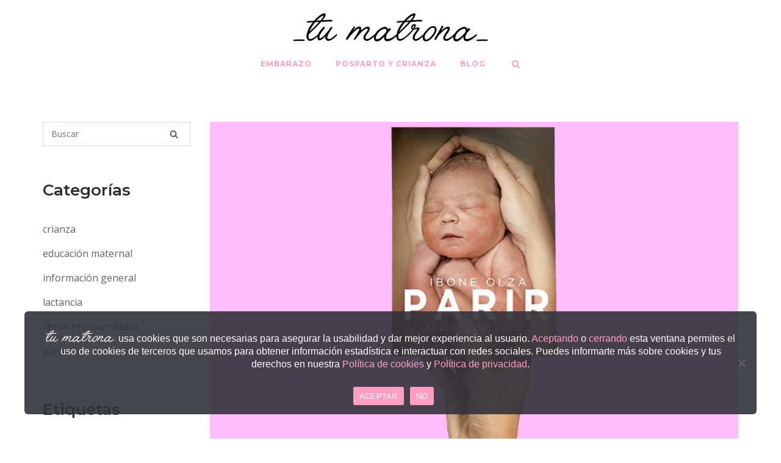

--- FILE ---
content_type: text/html; charset=UTF-8
request_url: https://www.tumatrona.com/parir-el-poder-del-parto/
body_size: 15982
content:
<!DOCTYPE html><html lang="es"><head><meta charset="UTF-8"><link rel="stylesheet" media="print" onload="this.onload=null;this.media='all';" id="ao_optimized_gfonts" href="https://fonts.googleapis.com/css?family=Montserrat%3A600%2C500%2C700%7COpen+Sans%3A400%2C300%2C500%2C600%7CMontserrat%3A600%2C500%2C700%7COpen+Sans%3A400%2C300%2C500%2C600&amp;display=swap"><link rel="profile" href="https://gmpg.org/xfn/11"><style id="aoatfcss" media="all">/* Critical Path CSS Generated by Pegasaas Accelerator at https://pegasaas.com/critical-path-css-generator/ for https://www.tumatrona.com/ */
@media (max-width:768px){.site-branding img{height:auto !important;max-width:220px}}#scroll-to-top{background:rgba(255,58,196,.65) !important}.cn-button.bootstrap{background:#ff9ec3 !important}#cookie-notice{margin:40px !important;min-width:auto !important;border-radius:6px !important}body{font-size:16px !important}:root{--wp-admin-theme-color:#007cba;--wp-admin-theme-color-darker-10:#006ba1;--wp-admin-theme-color-darker-20:#005a87}.panel-grid.panel-has-style>.panel-row-style,.panel-grid.panel-no-style{display:flex;-ms-flex-wrap:wrap;flex-wrap:nowrap;-ms-justify-content:space-between;justify-content:space-between}.panel-grid-cell{-ms-box-sizing:border-box;box-sizing:border-box}.panel-grid-cell .so-panel{zoom:1}.panel-grid-cell .so-panel:before{content:"";display:block}.panel-grid-cell .so-panel:after{content:"";display:table;clear:both}.panel-grid-cell .panel-last-child{margin-bottom:0}@font-face{font-family:'so-slider-pointers';src:url(//www.tumatrona.com/wp-content/plugins/so-widgets-bundle/css/slider/fonts/slider.eot?8p86w5);src:url(//www.tumatrona.com/wp-content/plugins/so-widgets-bundle/css/slider/fonts/slider.eot?#iefix8p86w5) format('embedded-opentype'),url(//www.tumatrona.com/wp-content/plugins/so-widgets-bundle/css/slider/fonts/slider.woff?8p86w5) format('woff'),url(//www.tumatrona.com/wp-content/plugins/so-widgets-bundle/css/slider/fonts/slider.ttf?8p86w5) format('truetype'),url(//www.tumatrona.com/wp-content/plugins/so-widgets-bundle/css/slider/fonts/slider.svg?8p86w5#slider) format('svg');font-weight:400;font-style:normal;font-display:block}.sow-slider-base{position:relative;overflow:hidden}.sow-slider-base ul.sow-slider-images{list-style:none;margin:0;overflow:hidden}.sow-slider-base ul.sow-slider-images li.sow-slider-image{width:100%;margin:0;list-style:none;position:relative;overflow:hidden}.sow-slider-base ul.sow-slider-images li.sow-slider-image.sow-slider-image-cover{background-position:center center;background-size:cover}.sow-slider-base ul.sow-slider-images li.sow-slider-image.sow-slider-image-cover{background-repeat:repeat}.sow-slider-base ul.sow-slider-images li.sow-slider-image .sow-slider-image-container{position:absolute;top:0;left:0;width:100%;z-index:2}.sow-slider-base ul.sow-slider-images li.sow-slider-image .sow-slider-image-container .sow-slider-image-wrapper{margin:0 auto;z-index:2;-ms-box-sizing:border-box;-moz-box-sizing:border-box;-webkit-box-sizing:border-box;box-sizing:border-box}.sow-slider-base ul.sow-slider-images li.sow-slider-image .sow-slider-image-container .sow-slider-image-wrapper>*:first-child{margin-top:0}.sow-slider-base ul.sow-slider-images li.sow-slider-image .sow-slider-image-container .sow-slider-image-wrapper>*:last-child{margin-bottom:0}.sow-slider-base ul.sow-slider-images li.sow-slider-image .sow-slider-image-overlay{position:absolute;top:0;left:0;bottom:0;right:0}.sow-slider-base ul.sow-slider-images li.sow-slider-image .sow-slider-image-overlay.sow-slider-image-cover{background-position:center center;background-size:cover}.sow-slider-base ul.sow-slider-images li.sow-slider-image .sow-slider-image-overlay.sow-slider-image-cover{background-repeat:repeat}.sow-slider-base .sow-slider-pagination{bottom:20px;-ms-box-sizing:border-box;-moz-box-sizing:border-box;-webkit-box-sizing:border-box;box-sizing:border-box;font-size:0;list-style:none;left:0;line-height:11px;margin:0;padding-right:30px;position:absolute;text-align:right;width:100%;z-index:1001}.sow-slider-base .sow-slider-pagination li{display:inline-block;font-size:1em;text-align:left;margin:0 4px 0 0}.sow-slider-base .sow-slider-pagination li:last-of-type{margin-right:0}.sow-slider-base .sow-slider-pagination li a{background:#fff;-webkit-border-radius:6px;-moz-border-radius:6px;border-radius:6px;display:block;height:11px;opacity:.45;text-indent:-9999px;width:11px}.sow-slider-base .sow-slide-nav{list-style:none;z-index:1001;position:absolute;top:50%;transform:translateY(-50%);opacity:.75;font-size:25px}.sow-slider-base .sow-slide-nav a{display:block;padding:15px;text-align:center;text-decoration:none;color:#fff}.sow-slider-base .sow-slide-nav a em{display:block}.sow-slider-base .sow-slide-nav.sow-slide-nav-next{right:5px}.sow-slider-base .sow-slide-nav.sow-slide-nav-next a{background-position:top right}.sow-slider-base .sow-slide-nav.sow-slide-nav-prev{left:5px}.sow-slider-base .sow-slide-nav.sow-slide-nav-prev a{background-position:top left}.sow-slider-base [class^=sow-sld-icon-]{font-family:'so-slider-pointers';speak:none;font-style:normal;font-weight:400;font-variant:normal;text-transform:none;line-height:1;-webkit-font-smoothing:antialiased;-moz-osx-font-smoothing:grayscale}.sow-slider-base .sow-sld-icon-thin-left:before{content:"\e60a"}.sow-slider-base .sow-sld-icon-thin-right:before{content:"\e60b"}@font-face{font-family:'feature-background';src:url(//www.tumatrona.com/wp-content/plugins/so-widgets-bundle/widgets/features/css/fonts/feature-background.eot);src:url(//www.tumatrona.com/wp-content/plugins/so-widgets-bundle/widgets/features/css/fonts/feature-background.eot) format('embedded-opentype'),url(//www.tumatrona.com/wp-content/plugins/so-widgets-bundle/widgets/features/css/fonts/feature-background.woff) format('woff'),url(//www.tumatrona.com/wp-content/plugins/so-widgets-bundle/widgets/features/css/fonts/feature-background.ttf) format('truetype'),url(//www.tumatrona.com/wp-content/plugins/so-widgets-bundle/widgets/features/css/fonts/feature-background.svg) format('svg');font-weight:400;font-style:normal;font-display:block}.sow-features-list .sow-icon-container{font-family:'feature-background';speak:none;font-style:normal;font-weight:400;font-variant:normal;text-transform:none;line-height:1;-webkit-font-smoothing:antialiased;-moz-osx-font-smoothing:grayscale;display:inline-block;font-size:90px;position:relative;color:#404040}.sow-features-list .sow-icon-container.sow-container-round:before{content:"\e600"}.so-widget-sow-features-default-698a7c353bb2 .sow-features-list{zoom:1}.so-widget-sow-features-default-698a7c353bb2 .sow-features-list:before{content:'';display:block}.so-widget-sow-features-default-698a7c353bb2 .sow-features-list:after{content:'';display:table;clear:both}.so-widget-sow-features-default-698a7c353bb2 .sow-features-list .sow-features-feature{position:relative;float:left;-ms-box-sizing:border-box;-moz-box-sizing:border-box;-webkit-box-sizing:border-box;box-sizing:border-box;padding:0 25px;display:flex;margin-bottom:40px}@media (min-width:520px){.so-widget-sow-features-default-698a7c353bb2 .sow-features-list .sow-features-feature:nth-of-type(1n+1){padding-left:0;clear:left}.so-widget-sow-features-default-698a7c353bb2 .sow-features-list .sow-features-feature:nth-of-type(1n){padding-right:0}}.so-widget-sow-features-default-698a7c353bb2 .sow-features-list .sow-features-feature.sow-icon-container-position-top{flex-direction:column;text-align:center}.so-widget-sow-features-default-698a7c353bb2 .sow-features-list .sow-features-feature.sow-icon-container-position-top .sow-icon-container{margin-bottom:10px}.so-widget-sow-features-default-698a7c353bb2 .sow-features-list .sow-features-feature.sow-icon-container-position-top .sow-icon-container{margin:auto}.so-widget-sow-features-default-698a7c353bb2 .sow-features-list .sow-features-feature .sow-icon-container{width:200px;height:200px;font-size:200px;text-decoration:none}.so-widget-sow-features-default-698a7c353bb2 .sow-features-list .sow-features-feature .sow-icon-container [class^=sow-icon-],.so-widget-sow-features-default-698a7c353bb2 .sow-features-list .sow-features-feature .sow-icon-container .sow-icon-image{text-decoration:none;color:#fff;width:200px;height:200px;position:absolute;top:0;display:flex;align-items:center;justify-content:center;background-size:contain;background-repeat:no-repeat;background-position:center}.so-widget-sow-features-default-698a7c353bb2 .sow-features-list .sow-features-feature h4{margin:1em 0}.so-widget-sow-features-default-698a7c353bb2 .sow-features-list .sow-features-feature.sow-features-feature-last-row{margin-bottom:0}.so-widget-sow-features-default-698a7c353bb2 .sow-features-list .sow-features-feature .textwidget{margin:auto;font-size:16px}.so-widget-sow-features-default-698a7c353bb2 .sow-features-list .sow-features-feature .textwidget>h4{font-size:28px}@media (max-width:520px){.so-widget-sow-features-default-698a7c353bb2 .sow-features-list.sow-features-responsive{margin:0}.so-widget-sow-features-default-698a7c353bb2 .sow-features-list.sow-features-responsive .sow-features-feature{width:100% !important;float:none;margin-bottom:40px;display:block}.so-widget-sow-features-default-698a7c353bb2 .sow-features-list.sow-features-responsive .sow-features-feature:last-child{margin-bottom:0}}@media (min-width:780px){.so-widget-sow-hero-default-7dc263f1d977{min-height:500px}}.so-widget-sow-hero-default-7dc263f1d977 .sow-slider-base ul.sow-slider-images .sow-slider-image-wrapper{padding:50px 20px;max-width:1280px;height:500px;display:flex;flex-direction:column;justify-content:center}.so-widget-sow-hero-default-7dc263f1d977 .sow-slider-base ul.sow-slider-images .sow-slider-image-wrapper h2,.so-widget-sow-hero-default-7dc263f1d977 .sow-slider-base ul.sow-slider-images .sow-slider-image-wrapper h3{line-height:1.375em;color:#fff;text-shadow:0 2px 2px rgba(0,0,0,.5);margin:.1em 0}.so-widget-sow-hero-default-7dc263f1d977 .sow-slider-base ul.sow-slider-images .sow-slider-image-wrapper h2{font-size:32.3px}.so-widget-sow-hero-default-7dc263f1d977 .sow-slider-base ul.sow-slider-images .sow-slider-image-wrapper h3{font-size:26.6px}.so-widget-sow-hero-default-7dc263f1d977 .sow-slider-base .sow-slider-pagination li a{background:#fff}.so-widget-sow-hero-default-7dc263f1d977 .sow-slider-base .sow-slide-nav{font-size:25px}.so-widget-sow-hero-default-7dc263f1d977 .sow-slider-base .sow-slide-nav a{color:#fff}html{font-family:sans-serif;-webkit-text-size-adjust:100%;-ms-text-size-adjust:100%}body{margin:0}article,aside,footer,header,main,nav{display:block}a{background-color:transparent}strong{font-weight:700}h1{font-size:2em;margin:.67em 0}img{border:0}svg:not(:root){overflow:hidden}button,input{color:inherit;font:inherit;margin:0}button{overflow:visible}button{text-transform:none}button{-webkit-appearance:button}button::-moz-focus-inner,input::-moz-focus-inner{border:0;padding:0}input{line-height:normal}input[type=search]::-webkit-search-cancel-button,input[type=search]::-webkit-search-decoration{-webkit-appearance:none}html{font-size:93.8%}body,button,input{color:#626262;font-size:15px;font-family:Open Sans,sans-serif;-webkit-font-smoothing:subpixel-antialiased;-moz-osx-font-smoothing:auto;line-height:1.7333}h1,h2,h3,h4{color:#2d2d2d;font-family:Montserrat,sans-serif;font-weight:600;margin:25px 0}h2 a,h2 a:visited{color:#2d2d2d}h1{font-size:29px}h2{font-size:26px}h3{font-size:23px}h4{font-size:20px}p{margin:0 0 26px}em{font-style:italic}html{box-sizing:border-box}*,:after,:before{box-sizing:inherit}body{background:#f9f9f9}ol,ul{margin:0 0 27px 25px;padding:0}ul{list-style:disc}ol{list-style:decimal}li>ul{margin-top:0;margin-bottom:0}img{height:auto;max-width:100%}button{background:#f14e4e;border:0;border-radius:0;color:#fff;font-family:Open Sans,sans-serif;font-size:.8666rem;letter-spacing:1px;line-height:normal;padding:11px 25px;text-transform:uppercase}button:visited{color:#fff}input[type=search]{border:1px solid #d6d6d6;box-sizing:border-box;font-size:.9333em;font-weight:400;line-height:normal;outline:none;padding:9px 13px 10px;max-width:100%;-webkit-appearance:none}a{text-decoration:none}a,a:visited{color:#f14e4e}.main-navigation{text-align:right}.main-navigation>div{display:inline-block}.main-navigation .search-toggle{margin-left:37px}.main-navigation ul{list-style:none;margin:0;padding:0}.main-navigation ul .sub-menu{opacity:0;position:absolute;text-align:left;top:20px;transform:scale(.95);transform-origin:center top;visibility:hidden;z-index:99999}.main-navigation ul .sub-menu li{margin:0;padding:0;min-width:100%}.main-navigation ul .sub-menu li a{background:#262627;border-bottom:1px solid;border-color:#353538;color:#b2b2b2;font-weight:400;max-width:100%;padding:12px 20px;white-space:nowrap}.link-underline.main-navigation ul .sub-menu li:first-of-type{border-top:2px solid #f14e4e}.main-navigation ul .sub-menu li:last-of-type>a{border-bottom:none}.main-navigation ul li{display:inline-block;font-family:Montserrat,sans-serif;font-size:.8rem;line-height:normal;margin:0 39px -10px 0;padding:0 0 10px;position:relative;text-align:left;text-transform:uppercase}.main-navigation ul li:last-of-type{margin-right:0}.main-navigation ul li a{color:#2d2d2d;display:block;font-weight:700;letter-spacing:1px;padding-bottom:5px}.link-underline.main-navigation div>ul:not(.cart_list)>li>a{border-bottom:2px solid transparent}.site-header:not(.sticky) .main-navigation div>ul:not(.cart_list)>li:not(.current-menu-item).menu-item-has-children:not(.current_page_ancestor):not(.current-menu-ancestor)>a{border-bottom:none}.main-navigation .search-toggle{background:transparent;border:none;display:inline-block;outline:none;padding:0;position:relative;top:3px}.main-navigation .search-toggle .open svg{height:14px;width:17px}.main-navigation .search-toggle .open svg path{fill:#2d2d2d}#mobile-menu-button{display:none;line-height:0;padding:5px;position:relative;right:-5px;top:6px}#mobile-menu-button svg{height:19px;width:23px}#mobile-menu-button svg path{fill:#2d2d2d}.pagination{clear:both;padding-top:30px;text-align:center;width:100%}.pagination .page-numbers{border:1px solid #626262;color:#626262;display:inline-block;font-family:Open Sans,sans-serif;font-size:.9333em;line-height:normal;margin-right:4px;margin-bottom:4px;padding:11px 17px;vertical-align:top}.pagination .page-numbers:visited{color:#626262}.pagination .page-numbers.next{font-family:Verdana;padding:12px 13px}.pagination .page-numbers.dots{border:none;font-family:Gill Sans,Gill Sans MT,Calibri,sans-serif;font-size:13px;padding-right:0;padding-left:0}.pagination .current{border-color:#f14e4e;color:#f14e4e}#scroll-to-top{background:rgba(0,0,0,.65);border-radius:2px;bottom:20px;height:45px;line-height:0;opacity:0;padding-top:15px;position:fixed;right:20px;transform:scale(0);text-align:center;width:45px;z-index:101}#scroll-to-top svg path{fill:#fff}#scroll-to-top svg{display:inline-block;height:15px;opacity:.6;width:15px}.screen-reader-text{clip:rect(1px,1px,1px,1px);position:absolute!important;height:1px;width:1px;overflow:hidden;word-wrap:normal!important}.entry-content:after:after,.entry-content:before:after,.site-content:after:after,.site-content:before:after,.site-footer:after:after,.site-footer:before:after,.site-header:after:after,.site-header:before:after{clear:both;content:"";display:table}.entry-content:after,.site-content:after,.site-footer:after,.site-header:after{clear:both}.site-footer .widget{margin:0 0 50px}.corp-container{margin:0 auto;max-width:1170px;padding:0 15px;position:relative;width:100%}.site-content:after{clear:both;content:"";display:table}.content-area{width:100%}.sidebar .content-area{float:left;margin:0 -34% 0 0;width:100%}@media (max-width:768px){.sidebar .content-area{margin:0;width:100%}}.sidebar .site-main{margin:0 34% 0 0}@media (max-width:768px){.sidebar .site-main{margin:0!important}}.sidebar-left .content-area{float:right;margin:0 0 0 -34%}.sidebar-left .site-main{margin:0 0 0 34%}.page-layout-no-sidebar.sidebar .site-content .content-area{float:none;margin:0;width:100%}.page-layout-no-sidebar.sidebar .site-content .site-main{margin:0}.site-header{background:#fff;border-bottom:1px solid #e6e6e6;padding:25px 0;position:relative;width:100%;z-index:999}.no-header-margin .site-header{margin-bottom:0}.site-header .site-header-inner{-ms-flex-align:center;align-items:center;display:-ms-flexbox;display:flex;justify-content:space-between;width:100%}.centered.site-header .site-header-inner{flex-direction:column}.site-header .site-branding{padding-right:20px}.site-header .site-branding .custom-logo-link{display:block;line-height:0}.site-header .site-branding img{display:inline-block;vertical-align:middle}.site-header .site-branding>*{transform-origin:left center}.centered.site-header .site-branding>*{transform-origin:center center}.site-header.centered .site-branding{margin:0 auto 20px;padding:0;text-align:center}.site-header.centered .main-navigation{text-align:center}.site-header{margin-bottom:60px}#fullscreen-search{background:rgba(9,13,20,.95);display:none;left:0;position:fixed;top:0;z-index:10000}#fullscreen-search .corp-container{top:40%}@media (max-width:768px){#fullscreen-search .corp-container{top:20%}}#fullscreen-search span{color:#b2b2b2;display:block;font-family:Open Sans,sans-serif;font-size:20px;font-weight:300;letter-spacing:2px;text-align:center;margin:0 0 85px;text-transform:uppercase}@media (max-width:768px){#fullscreen-search span{font-size:18px;font-size:16px}}#fullscreen-search form{border-bottom:1px solid #b2b2b2;left:50%;max-width:555px;position:absolute;transform:translate(-50%,-50%)}#fullscreen-search form input[type=search]{background:transparent;border:0;color:#fff;display:inline-block;font-size:32px;font-weight:400;outline:none;padding:0 39px 10px 14px;text-align:center;width:100%}@media (max-width:768px){#fullscreen-search form input[type=search]{font-size:24px}}#fullscreen-search form button[type=submit]{background:transparent;border:none;display:inline-block;outline:none;position:absolute;right:0;top:0}@media (max-width:768px){#fullscreen-search form button[type=submit]{top:-15px}}#fullscreen-search form button[type=submit] svg{fill:#b2b2b2;height:23px;width:23px}@media (max-width:480px){#fullscreen-search form button[type=submit] svg{display:none}}#fullscreen-search .search-close-button{background:transparent;border:none;display:block;outline:none;padding:0;position:absolute;right:60px;top:60px}#fullscreen-search .search-close-button .close{display:inline-block}#fullscreen-search .search-close-button .close svg{height:24px;width:24px}#fullscreen-search .search-close-button .close svg path{fill:#b2b2b2}@media (max-width:1100px){#fullscreen-search .search-close-button{right:25px}}.entry-header{margin-bottom:25px}.entry-title{color:#2d2d2d;font-size:1.6em;font-weight:600;line-height:normal;margin:0 0 5px}@media (max-width:768px){.entry-title{font-size:26px}}@media (max-width:480px){.entry-title{font-size:23px}}.entry-title a{color:inherit;text-decoration:none}.entry-thumbnail{line-height:0;position:relative;text-align:center}.entry-thumbnail a{display:block;line-height:0}.entry-meta{font-size:.8666em;font-family:Open Sans,sans-serif;line-height:normal}.entry-meta span{color:#929292;display:inline-block}.entry-meta span:not(:last-child):after{content:"\007c";font-size:12px;padding:0 5px;vertical-align:top}.entry-meta span a{color:inherit;text-decoration:none}.entry-meta .updated:not(.published){display:none}body:not(.single) .corp-content-wrapper{background:#fff;padding:25px 30px 38px;width:100%}body:not(.single) .corp-content-wrapper:after{clear:both;content:"";display:table}body:not(.single) .entry-content p:last-of-type,body:not(.single) .entry-content p:only-of-type{margin-bottom:0}.more-link.excerpt{display:block;margin-top:26px}.more-link .more-text{display:block}.more-link .more-text span{display:inline-block;padding-left:3px;vertical-align:middle}.blog-layout-alternate{display:flex;flex-wrap:wrap}.blog-layout-alternate .hentry{background:#fff;border:1px solid #e6e6e6;margin-bottom:30px;width:100%}@media (max-width:1024px){.blog-layout-alternate .hentry{width:48.25%}}@media (max-width:480px){.blog-layout-alternate .hentry{width:100%}}@media (max-width:1024px){.blog-layout-alternate .hentry:nth-of-type(odd){margin-right:3.5%}}@media (max-width:1024px) and (max-width:480px){.blog-layout-alternate .hentry:nth-of-type(odd){margin-right:0}}.blog-layout-alternate .hentry .entry-header{margin-bottom:18px}.blog-layout-alternate .hentry .entry-title{font-size:16px}.blog-layout-alternate .hentry .entry-thumbnail{float:left;margin:-1px;text-align:left;width:41.5006%}@media (max-width:1024px){.blog-layout-alternate .hentry .entry-thumbnail{float:none;text-align:center;width:auto}}.blog-layout-alternate .hentry .corp-content-wrapper{padding:25px 30px 33px}.blog-layout-alternate .hentry .corp-content-wrapper{float:right;width:58.4994%}@media (max-width:1024px){.blog-layout-alternate .hentry .corp-content-wrapper{float:none;width:100%}}.blog-layout-alternate .hentry:nth-of-type(2n){flex-direction:row-reverse}.blog-layout-alternate .hentry:nth-of-type(2n) .entry-thumbnail{float:right;text-align:right}@media (max-width:1024px){.blog-layout-alternate .hentry:nth-of-type(2n) .entry-thumbnail{float:none;text-align:center}}.blog-layout-alternate .hentry:nth-of-type(2n) .corp-content-wrapper{float:left}@media (max-width:1024px){.blog-layout-alternate .hentry:nth-of-type(2n) .corp-content-wrapper{float:none}}.site-footer{background:#363a43;margin-top:80px}.site-footer .widgets{padding-top:95px;width:100%}.site-footer .widgets:after{clear:both;content:"";display:table}.site-footer .widgets.widgets-1 .widget{width:100%}.site-footer .widgets .widget{box-sizing:content-box;color:#b4b5b8;margin:0 2.75% 95px 0;float:left}.site-footer .widgets .widget a{color:#fff}.site-footer .widgets .widget:last-of-type{margin-right:0}@media (max-width:768px){.site-footer .widgets .widget{float:none;width:100%!important}}.site-footer .site-info{font-size:13px;text-align:left}.site-footer .site-info span:after{content:"\002d";display:inline-block;padding:0 5px}.site-footer .site-info span:last-of-type:after{content:none}@media (max-width:768px){.site-footer .site-info{float:none;text-align:center;width:100%}}.site-footer .bottom-bar{background:#2f333b;color:#b4b5b8;overflow:auto;padding:25px 0}.site-footer .bottom-bar a{color:#b4b5b8}.site-footer .bottom-bar .corp-container{-ms-flex-align:center;align-items:center;display:-ms-flexbox;display:flex;justify-content:space-between;width:100%}@media (max-width:768px){.site-footer .bottom-bar .corp-container{flex-direction:column}}.site-footer .bottom-bar .corp-container div:only-of-type{float:none;text-align:center;width:100%}@font-face{font-family:siteorigin-corp-icons;src:url(//www.tumatrona.com/wp-content/themes/siteorigin-corp/css/fonts/siteorigin-corp-icons.eot?lfo81t);src:url(//www.tumatrona.com/wp-content/themes/siteorigin-corp/css/fonts/siteorigin-corp-icons.eot?lfo81t#iefix) format("embedded-opentype"),url(//www.tumatrona.com/wp-content/themes/siteorigin-corp/css/fonts/siteorigin-corp-icons.ttf?lfo81t) format("truetype"),url(//www.tumatrona.com/wp-content/themes/siteorigin-corp/css/fonts/siteorigin-corp-icons.woff?lfo81t) format("woff"),url(//www.tumatrona.com/wp-content/themes/siteorigin-corp/css/fonts/siteorigin-corp-icons.svg?lfo81t#siteorigin-corp-icons) format("svg");font-weight:400;font-style:normal}[class^=icon-]{font-family:siteorigin-corp-icons!important;speak:none;font-style:normal;font-weight:400;font-variant:normal;text-transform:none;line-height:1;-webkit-font-smoothing:antialiased;-moz-osx-font-smoothing:grayscale}.icon-long-arrow-right:before{content:"\e900"}#cookie-notice{position:fixed;min-width:100%;height:auto;z-index:100000;font-size:13px;letter-spacing:0;line-height:20px;left:0;text-align:center;font-weight:normal;font-family:-apple-system,BlinkMacSystemFont,Arial,Roboto,"Helvetica Neue",sans-serif}#cookie-notice,#cookie-notice *{-webkit-box-sizing:border-box;-moz-box-sizing:border-box;box-sizing:border-box}#cookie-notice .cookie-notice-container{display:block}#cookie-notice.cookie-notice-hidden .cookie-notice-container{display:none}.cn-position-bottom{bottom:0}.cookie-notice-container{padding:15px 30px;text-align:center;width:100%;z-index:2}.cn-close-icon{position:absolute;right:15px;top:50%;margin-top:-10px;width:15px;height:15px;opacity:0.5;padding:10px;outline:none}.cn-close-icon:before,.cn-close-icon:after{position:absolute;content:' ';height:15px;width:2px;top:3px;background-color:#fff}.cn-close-icon:before{transform:rotate(45deg)}.cn-close-icon:after{transform:rotate(-45deg)}#cookie-notice .cn-button{margin:0 0 0 10px;border:none}.cn-button{font-family:-apple-system,BlinkMacSystemFont,Arial,Roboto,"Helvetica Neue",sans-serif;font-weight:normal;font-size:13px;letter-spacing:0.25px;line-height:20px;margin:0;padding:0;text-align:center;text-transform:none;display:inline-block;touch-action:manipulation;white-space:nowrap;outline:none;box-shadow:none;text-shadow:none;border:none;-webkit-border-radius:3px;-moz-border-radius:3px;border-radius:3px}.cn-button.bootstrap{text-decoration:none;padding:8.5px 10px;line-height:1}.cn-button.bootstrap{color:#fff;background:#20C19E}.cn-text-container{margin:0 0 6px 0}.cn-text-container,.cn-buttons-container{display:inline-block}@media all and (max-width:900px){.cookie-notice-container #cn-notice-text{display:block}.cookie-notice-container #cn-notice-buttons{display:block}#cookie-notice .cn-button{margin:0 5px 5px 5px}}@media all and (max-width:480px){.cookie-notice-container{padding:15px 25px}}body.custom-background{background-color:#fff}button{background:#ff9ec3}a{color:#ff9ec3}a:visited{color:#ff9ec3}.main-navigation ul .sub-menu li a{background:#fff;border-color:#fff;color:#ea99ff}.link-underline.main-navigation ul .sub-menu li:first-of-type{border-top:2px solid #ea99ff}.main-navigation ul li a{color:#ff9ec3}.main-navigation .search-toggle .open svg path{fill:#ff9ec3}#mobile-menu-button svg path{fill:#ff9ec3}.pagination .current{border-color:#ff9ec3;color:#ff9ec3}.site-header{border-bottom:1px solid #fff;padding:20px 0}#fullscreen-search{background:rgba(255,158,195,.95)}#fullscreen-search span{color:#fff}#fullscreen-search form{border-bottom:1px solid #fff}#fullscreen-search form button[type=submit] svg{fill:#fff}#fullscreen-search .search-close-button .close svg path{fill:#fff}.site-footer .widgets{padding-top:80px}.site-footer .widgets .widget{margin-bottom:80px}.site-footer .bottom-bar{color:#ff9ec3;padding:20px 0}@media (max-width:768px){#masthead .search-toggle{margin:0 20px 0 0}#masthead #mobile-menu-button{display:inline-block}#masthead .main-navigation ul:not(.shopping-cart){display:none}.site-header.centered .site-branding{margin:0;padding-right:20px;text-align:left}.centered.site-header .site-header-inner{flex-direction:row}.site-header.centered .main-navigation{text-align:left}}#pgc-7-0-0,#pgc-7-2-0{width:100%;width:calc(100% - (0*30px))}#pg-7-0,#pg-7-1,#pl-7 .so-panel{margin-bottom:30px}#pgc-7-1-0,#pgc-7-1-1,#pgc-7-1-2{width:33.3333%;width:calc(33.3333% - (.66666666666667*30px))}#pl-7 .so-panel:last-child{margin-bottom:0}#pg-7-0>.panel-row-style{border:1px solid #e6e6e6;padding:40px 0 0}#pg-7-0.panel-has-style>.panel-row-style,#pg-7-1.panel-has-style>.panel-row-style,#pg-7-2.panel-no-style{-webkit-align-items:flex-start;align-items:flex-start}#panel-7-0-0-0>.panel-widget-style{padding:0 150px 20px}#pg-7-1>.panel-row-style{padding:40px 0}@media (max-width:780px){#pg-7-0.panel-has-style>.panel-row-style,#pg-7-1.panel-has-style>.panel-row-style,#pg-7-2.panel-no-style{-webkit-flex-direction:column;-ms-flex-direction:column;flex-direction:column}#pg-7-0>.panel-row-style>.panel-grid-cell,#pg-7-1>.panel-row-style>.panel-grid-cell,#pg-7-2>.panel-grid-cell{width:100%;margin-right:0}#pg-7-0,#pg-7-1,#pg-7-2{margin-bottom:px}#pgc-7-1-0,#pgc-7-1-1{margin-bottom:30px}#pl-7 .panel-grid-cell{padding:0}#panel-7-0-0-0>.panel-widget-style{padding:0 0 40px}}#pgc-w5ec2f13ef1ca7-0-0{width:100%;width:calc(100% - (0*30px))}#pg-w5ec2f13ef1ca7-0,#pl-w5ec2f13ef1ca7 .so-panel{margin-bottom:30px}#pgc-w5ec2f13ef1ca7-1-0{width:75%;width:calc(75% - (.25*30px))}#pgc-w5ec2f13ef1ca7-1-1{width:25%;width:calc(25% - (.75*30px))}#pl-w5ec2f13ef1ca7 .so-panel:last-child{margin-bottom:0}#pg-w5ec2f13ef1ca7-0>.panel-row-style{border-bottom:1px solid #ff9ec3}#pg-w5ec2f13ef1ca7-0.panel-has-style>.panel-row-style{-webkit-align-items:flex-start;align-items:flex-start}#pg-w5ec2f13ef1ca7-1.panel-no-style{-webkit-align-items:center;align-items:center}#pgc-w5ec2f13ef1ca7-1-0,#pgc-w5ec2f13ef1ca7-1-1{align-self:auto}@media (max-width:780px){#pg-w5ec2f13ef1ca7-0.panel-has-style>.panel-row-style,#pg-w5ec2f13ef1ca7-1.panel-no-style{-webkit-flex-direction:column;-ms-flex-direction:column;flex-direction:column}#pg-w5ec2f13ef1ca7-0>.panel-row-style>.panel-grid-cell,#pg-w5ec2f13ef1ca7-1>.panel-grid-cell{width:100%;margin-right:0}#pg-w5ec2f13ef1ca7-0,#pg-w5ec2f13ef1ca7-1{margin-bottom:px}#pgc-w5ec2f13ef1ca7-1-0{margin-bottom:30px}#pl-w5ec2f13ef1ca7 .panel-grid-cell{padding:0}}.so-widget-sow-button-flat-4ca4507c4efb .ow-button-base{zoom:1}.so-widget-sow-button-flat-4ca4507c4efb .ow-button-base:before{content:'';display:block}.so-widget-sow-button-flat-4ca4507c4efb .ow-button-base:after{content:'';display:table;clear:both}.so-widget-sow-button-flat-4ca4507c4efb .ow-button-base a{-ms-box-sizing:border-box;-moz-box-sizing:border-box;-webkit-box-sizing:border-box;box-sizing:border-box;font-size:1em;padding:1em 2em;background:#ff9ec3;color:#fff !important;border:1px solid #ff9ec3;border-width:1px 0;-webkit-border-radius:.25em;-moz-border-radius:.25em;border-radius:.25em;text-shadow:0 1px 0 rgba(0,0,0,.05)}.ow-button-base{zoom:1}.ow-button-base:before{content:'';display:block}.ow-button-base:after{content:'';display:table;clear:both}.ow-button-base a{text-align:center;display:inline-block;text-decoration:none;line-height:1em}.ow-button-base a [class^=sow-icon-]{font-size:1.3em;height:1em;width:auto;margin:-.1em .75em -.2em -.75em;display:block;float:left}.ow-button-base a.ow-icon-placement-left [class^=sow-icon-]{margin:-.1em .75em -.2em -.75em;float:left}.ow-button-base.ow-button-align-center{text-align:center}@font-face{font-family:'sow-fontawesome-free';font-style:normal;font-weight:400;font-display:block;src:url(//www.tumatrona.com/wp-content/plugins/so-widgets-bundle/icons/fontawesome/webfonts/fa-regular-400.eot);src:url(//www.tumatrona.com/wp-content/plugins/so-widgets-bundle/icons/fontawesome/webfonts/fa-regular-400.eot?#iefix) format("embedded-opentype"),url(//www.tumatrona.com/wp-content/plugins/so-widgets-bundle/icons/fontawesome/webfonts/fa-regular-400.woff2) format("woff2"),url(//www.tumatrona.com/wp-content/plugins/so-widgets-bundle/icons/fontawesome/webfonts/fa-regular-400.woff) format("woff"),url(//www.tumatrona.com/wp-content/plugins/so-widgets-bundle/icons/fontawesome/webfonts/fa-regular-400.ttf) format("truetype"),url(//www.tumatrona.com/wp-content/plugins/so-widgets-bundle/icons/fontawesome/webfonts/fa-regular-400.svg#fontawesome) format("svg")}.sow-far{font-family:'sow-fontawesome-free';font-style:normal !important;font-weight:400 !important}@font-face{font-family:'sow-fontawesome-free';font-style:normal;font-weight:900;font-display:block;src:url(//www.tumatrona.com/wp-content/plugins/so-widgets-bundle/icons/fontawesome/webfonts/fa-solid-900.eot);src:url(//www.tumatrona.com/wp-content/plugins/so-widgets-bundle/icons/fontawesome/webfonts/fa-solid-900.eot?#iefix) format("embedded-opentype"),url(//www.tumatrona.com/wp-content/plugins/so-widgets-bundle/icons/fontawesome/webfonts/fa-solid-900.woff2) format("woff2"),url(//www.tumatrona.com/wp-content/plugins/so-widgets-bundle/icons/fontawesome/webfonts/fa-solid-900.woff) format("woff"),url(//www.tumatrona.com/wp-content/plugins/so-widgets-bundle/icons/fontawesome/webfonts/fa-solid-900.ttf) format("truetype"),url(//www.tumatrona.com/wp-content/plugins/so-widgets-bundle/icons/fontawesome/webfonts/fa-solid-900.svg#fontawesome) format("svg")}.sow-icon-fontawesome{display:inline-block;speak:none;font-variant:normal;text-transform:none;line-height:1;-webkit-font-smoothing:antialiased;-moz-osx-font-smoothing:grayscale}.sow-icon-fontawesome[data-sow-icon]:before{content:attr(data-sow-icon)}</style><link rel="stylesheet" media="print" href="https://www.tumatrona.com/wp-content/cache/autoptimize/css/autoptimize_47f281f172ec8bbacc4b19fe26305459.css" onload="this.onload=null;this.media='all';"><noscript id="aonoscrcss"><link media="all" href="https://www.tumatrona.com/wp-content/cache/autoptimize/css/autoptimize_47f281f172ec8bbacc4b19fe26305459.css" rel="stylesheet"></noscript><title>Parir. El poder del parto &#x2d; tu matrona</title> <script type="text/javascript">window.koko_analytics = {"url":"https:\/\/www.tumatrona.com\/wp-admin\/admin-ajax.php?action=koko_analytics_collect","site_url":"https:\/\/www.tumatrona.com","post_id":1129,"path":"\/parir-el-poder-del-parto\/","method":"none","use_cookie":false};</script> <meta name="robots" content="max-snippet:-1,max-image-preview:large,max-video-preview:-1" /><link rel="canonical" href="https://www.tumatrona.com/parir-el-poder-del-parto/" /><meta name="description" content="El cuerpo de la mujer está biológicamente diseñado para parir… entonces… ¿por qué tantas intervenciones alrededor de él?" /><meta property="og:type" content="article" /><meta property="og:locale" content="es_ES" /><meta property="og:site_name" content="tu matrona" /><meta property="og:title" content="Parir. El poder del parto" /><meta property="og:description" content="El cuerpo de la mujer está biológicamente diseñado para parir… entonces… ¿por qué tantas intervenciones alrededor de él?" /><meta property="og:url" content="https://www.tumatrona.com/parir-el-poder-del-parto/" /><meta property="og:image" content="https://www.tumatrona.com/wp-content/uploads/tu-matrona-parir.jpg" /><meta property="og:image:width" content="900" /><meta property="og:image:height" content="600" /><meta property="og:image:alt" content="parir el poder del parto tu matrona" /><meta property="article:published_time" content="2020-05-22T19:55:43+00:00" /><meta property="article:modified_time" content="2020-05-23T07:49:16+00:00" /><meta name="twitter:card" content="summary_large_image" /><meta name="twitter:title" content="Parir. El poder del parto" /><meta name="twitter:description" content="El cuerpo de la mujer está biológicamente diseñado para parir… entonces… ¿por qué tantas intervenciones alrededor de él?" /><meta name="twitter:image" content="https://www.tumatrona.com/wp-content/uploads/tu-matrona-parir.jpg" /><meta name="twitter:image:alt" content="parir el poder del parto tu matrona" /> <script type="application/ld+json">{"@context":"https://schema.org","@graph":[{"@type":"WebSite","@id":"https://www.tumatrona.com/#/schema/WebSite","url":"https://www.tumatrona.com/","name":"tu matrona","description":"información profesional para embarazadas y puérperas","inLanguage":"es","potentialAction":{"@type":"SearchAction","target":{"@type":"EntryPoint","urlTemplate":"https://www.tumatrona.com/search/{search_term_string}/"},"query-input":"required name=search_term_string"},"publisher":{"@type":"Organization","@id":"https://www.tumatrona.com/#/schema/Organization","name":"tu matrona","url":"https://www.tumatrona.com/","logo":{"@type":"ImageObject","url":"https://www.tumatrona.com/wp-content/uploads/tu_matrona_logo_50.jpg","contentUrl":"https://www.tumatrona.com/wp-content/uploads/tu_matrona_logo_50.jpg","width":324,"height":50}}},{"@type":"WebPage","@id":"https://www.tumatrona.com/parir-el-poder-del-parto/","url":"https://www.tumatrona.com/parir-el-poder-del-parto/","name":"Parir. El poder del parto &#x2d; tu matrona","description":"El cuerpo de la mujer está biológicamente diseñado para parir… entonces… ¿por qué tantas intervenciones alrededor de él?","inLanguage":"es","isPartOf":{"@id":"https://www.tumatrona.com/#/schema/WebSite"},"breadcrumb":{"@type":"BreadcrumbList","@id":"https://www.tumatrona.com/#/schema/BreadcrumbList","itemListElement":[{"@type":"ListItem","position":1,"item":"https://www.tumatrona.com/","name":"tu matrona"},{"@type":"ListItem","position":2,"item":"https://www.tumatrona.com/category/libros-recomendados/","name":"Categoría: libros recomendados"},{"@type":"ListItem","position":3,"name":"Parir. El poder del parto"}]},"potentialAction":{"@type":"ReadAction","target":"https://www.tumatrona.com/parir-el-poder-del-parto/"},"datePublished":"2020-05-22T19:55:43+00:00","dateModified":"2020-05-23T07:49:16+00:00","author":{"@type":"Person","@id":"https://www.tumatrona.com/#/schema/Person/0aebe365b87ccf3959f8199e1f84635a","name":"patricia"}}]}</script> <link rel='dns-prefetch' href='//static.addtoany.com' /><link href='https://fonts.gstatic.com' crossorigin='anonymous' rel='preconnect' /><link rel="alternate" type="application/rss+xml" title="tu matrona &raquo; Feed" href="https://www.tumatrona.com/feed/" /><link rel="alternate" type="application/rss+xml" title="tu matrona &raquo; Feed de los comentarios" href="https://www.tumatrona.com/comments/feed/" /><link rel="alternate" type="application/rss+xml" title="tu matrona &raquo; Comentario Parir. El poder del parto del feed" href="https://www.tumatrona.com/parir-el-poder-del-parto/feed/" /> <noscript></noscript> <script type="text/javascript" src="https://www.tumatrona.com/wp-includes/js/tinymce/tinymce.min.js" id="wp-tinymce-root-js"></script> <script type="text/javascript" src="https://www.tumatrona.com/wp-includes/js/tinymce/plugins/compat3x/plugin.min.js" id="wp-tinymce-js"></script> <script type="text/javascript" src="https://www.tumatrona.com/wp-includes/js/jquery/jquery.min.js" id="jquery-core-js"></script> <script type="text/javascript" id="addtoany-core-js-before">window.a2a_config=window.a2a_config||{};a2a_config.callbacks=[];a2a_config.overlays=[];a2a_config.templates={};a2a_localize = {
	Share: "Compartir",
	Save: "Guardar",
	Subscribe: "Suscribir",
	Email: "Correo electrónico",
	Bookmark: "Marcador",
	ShowAll: "Mostrar todo",
	ShowLess: "Mostrar menos",
	FindServices: "Encontrar servicio(s)",
	FindAnyServiceToAddTo: "Encuentra al instante cualquier servicio para añadir a",
	PoweredBy: "Funciona con",
	ShareViaEmail: "Compartir por correo electrónico",
	SubscribeViaEmail: "Suscribirse a través de correo electrónico",
	BookmarkInYourBrowser: "Añadir a marcadores de tu navegador",
	BookmarkInstructions: "Presiona «Ctrl+D» o «\u2318+D» para añadir esta página a marcadores",
	AddToYourFavorites: "Añadir a tus favoritos",
	SendFromWebOrProgram: "Enviar desde cualquier dirección o programa de correo electrónico ",
	EmailProgram: "Programa de correo electrónico",
	More: "Más&#8230;",
	ThanksForSharing: "¡Gracias por compartir!",
	ThanksForFollowing: "¡Gracias por seguirnos!"
};

a2a_config.icon_color="#ff9ec3";</script> <script type="text/javascript" defer src="https://static.addtoany.com/menu/page.js" id="addtoany-core-js"></script> <link rel="https://api.w.org/" href="https://www.tumatrona.com/wp-json/" /><link rel="alternate" title="JSON" type="application/json" href="https://www.tumatrona.com/wp-json/wp/v2/posts/1129" /><link rel="EditURI" type="application/rsd+xml" title="RSD" href="https://www.tumatrona.com/xmlrpc.php?rsd" /><link rel="alternate" title="oEmbed (JSON)" type="application/json+oembed" href="https://www.tumatrona.com/wp-json/oembed/1.0/embed?url=https%3A%2F%2Fwww.tumatrona.com%2Fparir-el-poder-del-parto%2F" /><link rel="alternate" title="oEmbed (XML)" type="text/xml+oembed" href="https://www.tumatrona.com/wp-json/oembed/1.0/embed?url=https%3A%2F%2Fwww.tumatrona.com%2Fparir-el-poder-del-parto%2F&#038;format=xml" /><meta name="viewport" content="width=device-width, initial-scale=1"><link rel="icon" href="https://www.tumatrona.com/wp-content/uploads/cropped-tu_matrona_icono-1-32x32.png" sizes="32x32" /><link rel="icon" href="https://www.tumatrona.com/wp-content/uploads/cropped-tu_matrona_icono-1-192x192.png" sizes="192x192" /><link rel="apple-touch-icon" href="https://www.tumatrona.com/wp-content/uploads/cropped-tu_matrona_icono-1-180x180.png" /><meta name="msapplication-TileImage" content="https://www.tumatrona.com/wp-content/uploads/cropped-tu_matrona_icono-1-270x270.png" /></head><body class="wp-singular post-template-default single single-post postid-1129 single-format-standard custom-background wp-custom-logo wp-theme-siteorigin-corp wp-child-theme-siteorigin-corp-child cookies-not-set css3-animations no-js page-layout-default sidebar sidebar-left no-topbar"><div id="page" class="site"> <a class="skip-link screen-reader-text" href="#content">Saltar al contenido</a><header id="masthead" class="site-header centered mobile-menu"  ><div class="corp-container"><div class="site-header-inner"><div class="site-branding"> <a href="https://www.tumatrona.com/" class="custom-logo-link" rel="home"><img width="324" height="50" src="https://www.tumatrona.com/wp-content/uploads/tu_matrona_logo_50.jpg" class="custom-logo" alt="tu matrona - logo" decoding="async" srcset="https://www.tumatrona.com/wp-content/uploads/tu_matrona_logo_50.jpg 324w, https://www.tumatrona.com/wp-content/uploads/tu_matrona_logo_50-300x46.jpg 300w" sizes="(max-width: 324px) 100vw, 324px" loading="eager" /></a></div><nav id="site-navigation" class="main-navigation link-underline "><div class="menu-menu-container"><ul id="primary-menu" class="menu"><li id="menu-item-286" class="menu-item menu-item-type-custom menu-item-object-custom menu-item-has-children menu-item-286"><a>Embarazo</a><ul class="sub-menu"><li id="menu-item-1483" class="menu-item menu-item-type-post_type menu-item-object-page menu-item-1483"><a href="https://www.tumatrona.com/embarazo/que-ocurre-durante-el-embarazo/">¿Qué ocurre durante el embarazo?</a></li><li id="menu-item-210" class="menu-item menu-item-type-post_type menu-item-object-page menu-item-210"><a href="https://www.tumatrona.com/embarazo/primer-trimestre/">Primer trimestre</a></li><li id="menu-item-209" class="menu-item menu-item-type-post_type menu-item-object-page menu-item-209"><a href="https://www.tumatrona.com/embarazo/segundo-trimestre/">Segundo trimestre</a></li><li id="menu-item-208" class="menu-item menu-item-type-post_type menu-item-object-page menu-item-208"><a href="https://www.tumatrona.com/embarazo/tercer-trimestre/">Tercer trimestre</a></li><li id="menu-item-1278" class="menu-item menu-item-type-custom menu-item-object-custom menu-item-1278"><a href="https://www.tumatrona.com/educacion-maternal/">Educación maternal</a></li><li id="menu-item-883" class="menu-item menu-item-type-taxonomy menu-item-object-category current-post-ancestor current-menu-parent current-post-parent menu-item-883"><a href="https://www.tumatrona.com/category/libros-recomendados/">Libros recomendados</a></li></ul></li><li id="menu-item-887" class="menu-item menu-item-type-custom menu-item-object-custom menu-item-has-children menu-item-887"><a>Posparto y crianza</a><ul class="sub-menu"><li id="menu-item-1279" class="menu-item menu-item-type-custom menu-item-object-custom menu-item-1279"><a href="https://www.tumatrona.com/educacion-maternal/">Educación maternal</a></li><li id="menu-item-882" class="menu-item menu-item-type-taxonomy menu-item-object-category current-post-ancestor current-menu-parent current-post-parent menu-item-882"><a href="https://www.tumatrona.com/category/libros-recomendados/">Libros recomendados</a></li></ul></li><li id="menu-item-872" class="menu-item menu-item-type-post_type menu-item-object-page menu-item-872"><a href="https://www.tumatrona.com/blog/">Blog</a></li></ul></div> <button id="search-button" class="search-toggle" aria-label="Abrir el buscador"> <span class="open"> <svg version="1.1" xmlns="http://www.w3.org/2000/svg" width="26" height="28" viewBox="0 0 26 28"> <path d="M18 13c0-3.859-3.141-7-7-7s-7 3.141-7 7 3.141 7 7 7 7-3.141 7-7zM26 26c0 1.094-0.906 2-2 2-0.531 0-1.047-0.219-1.406-0.594l-5.359-5.344c-1.828 1.266-4.016 1.937-6.234 1.937-6.078 0-11-4.922-11-11s4.922-11 11-11 11 4.922 11 11c0 2.219-0.672 4.406-1.937 6.234l5.359 5.359c0.359 0.359 0.578 0.875 0.578 1.406z"></path> </svg> </span> </button> <a href="#menu" id="mobile-menu-button"> <svg version="1.1" xmlns="http://www.w3.org/2000/svg" xmlns:xlink="http://www.w3.org/1999/xlink" width="27" height="32" viewBox="0 0 27 32"> <path d="M27.429 24v2.286q0 0.464-0.339 0.804t-0.804 0.339h-25.143q-0.464 0-0.804-0.339t-0.339-0.804v-2.286q0-0.464 0.339-0.804t0.804-0.339h25.143q0.464 0 0.804 0.339t0.339 0.804zM27.429 14.857v2.286q0 0.464-0.339 0.804t-0.804 0.339h-25.143q-0.464 0-0.804-0.339t-0.339-0.804v-2.286q0-0.464 0.339-0.804t0.804-0.339h25.143q0.464 0 0.804 0.339t0.339 0.804zM27.429 5.714v2.286q0 0.464-0.339 0.804t-0.804 0.339h-25.143q-0.464 0-0.804-0.339t-0.339-0.804v-2.286q0-0.464 0.339-0.804t0.804-0.339h25.143q0.464 0 0.804 0.339t0.339 0.804z"></path> </svg> <span class="screen-reader-text">Menú</span> </a></nav><div id="fullscreen-search"><div class="corp-container"> <span>Escribe y pulsa intro para buscar</span><form id="fullscreen-search-form" method="get" action="https://www.tumatrona.com"> <input type="search" name="s" placeholder="" aria-label="Buscar" value="" /> <button type="submit" aria-label="Buscar"> <svg version="1.1" xmlns="http://www.w3.org/2000/svg" width="26" height="28" viewBox="0 0 26 28"> <path d="M18 13c0-3.859-3.141-7-7-7s-7 3.141-7 7 3.141 7 7 7 7-3.141 7-7zM26 26c0 1.094-0.906 2-2 2-0.531 0-1.047-0.219-1.406-0.594l-5.359-5.344c-1.828 1.266-4.016 1.937-6.234 1.937-6.078 0-11-4.922-11-11s4.922-11 11-11 11 4.922 11 11c0 2.219-0.672 4.406-1.937 6.234l5.359 5.359c0.359 0.359 0.578 0.875 0.578 1.406z"></path> </svg> </button></form></div> <button id="search-close-button" class="search-close-button" aria-label="Cerrar el buscador"> <span class="close"> <svg version="1.1" xmlns="http://www.w3.org/2000/svg" xmlns:xlink="http://www.w3.org/1999/xlink" width="24" height="24" viewBox="0 0 24 24"> <path d="M18.984 6.422l-5.578 5.578 5.578 5.578-1.406 1.406-5.578-5.578-5.578 5.578-1.406-1.406 5.578-5.578-5.578-5.578 1.406-1.406 5.578 5.578 5.578-5.578z"></path> </svg> </span> </button></div></div></div></header><div id="content" class="site-content"><div class="corp-container"><div id="primary" class="content-area"><main id="main" class="site-main"><article id="post-1129" class="post-1129 post type-post status-publish format-standard has-post-thumbnail hentry category-libros-recomendados tag-parir tag-parto"><div class="entry-thumbnail"> <img width="900" height="600" src="https://www.tumatrona.com/wp-content/uploads/tu-matrona-parir.jpg" class="attachment-post-thumbnail size-post-thumbnail wp-post-image" alt="parir el poder del parto tu matrona" decoding="async" fetchpriority="high" srcset="https://www.tumatrona.com/wp-content/uploads/tu-matrona-parir.jpg 900w, https://www.tumatrona.com/wp-content/uploads/tu-matrona-parir-300x200.jpg 300w, https://www.tumatrona.com/wp-content/uploads/tu-matrona-parir-768x512.jpg 768w, https://www.tumatrona.com/wp-content/uploads/tu-matrona-parir-720x480.jpg 720w, https://www.tumatrona.com/wp-content/uploads/tu-matrona-parir-272x182.jpg 272w" sizes="(max-width: 900px) 100vw, 900px" /></div><div class="corp-content-wrapper"><header class="entry-header"><h1 class="entry-title">Parir. El poder del parto</h1><div class="entry-meta"> <span class="entry-date"><time class="published" datetime="2020-05-22T19:55:43+00:00">22 mayo 2020</time><time class="updated" datetime="2020-05-23T07:49:16+00:00">23 mayo 2020</time></span><span class="entry-category"><a href="https://www.tumatrona.com/category/libros-recomendados/" rel="category tag">libros recomendados</a></span></div></header><div class="entry-content"><p>¿Qué sientes cuando piensas en el parto?</p><p>El cuerpo de la mujer está biológicamente diseñado para parir… entonces… ¿por qué tantas intervenciones alrededor de él?</p><p>¿Eres consciente del enorme poder que tienes por ser capaz de crear una nueva vida dentro de tu cuerpo y traer al mundo a tu bebé?</p><p>Las mujeres somos muy afortunadas y poderosas pero hemos perdido confianza en nosotras y en nuestros cuerpos.</p><div style="height:50px" aria-hidden="true" class="wp-block-spacer"></div><p>Hay un libro referente en todo este tema que llevaba tiempo queriendo leerme, lo acabo de empezar y me está encantando, no podía esperar para recomendároslo…</p><p>No quiero adelantaros nada de él para que os sorprenda por sí mismo, sólo os diré que si las preguntas que os planteaba os rondan por la cabeza os va a merecer la pena leerlo.</p><p>Lo único que haré será presentaros a su autora, ella es Ibone Olza, se define como madre, psiquiatra, escritora y activista por los derechos de los bebés y las madres y padres en la primera infancia.</p><p>Es Licenciada en Medicina y Cirugía por la Universidad de Navarra. Doctora en Medicina por la Universidad de Zaragoza y Especialista en Psiquiatría.</p><p>En el año 2001 cofundó el foro Apoyo Cesáreas y en el 2003 la Asociación El Parto es Nuestro. Ha escrito varios libros (el más reciente «Parir. El poder del parto») y numerosos artículos científicos y de divulgación.</p><p>Participa, desde el 2007, como persona experta en la Estrategia de Atención al Parto Normal del Ministerio de Sanidad y actualmente colabora con la Organización Mundial de la Salud como asesora experta en temas de salud materno-infantil.</p><p>Vamos un curriculum de escándalo, la chica sabe de lo que habla…</p><p>¿Qué me dices? ¿Lo leemos juntas?</p><p>Espero vuestros comentarios…</p><ul class="wp-block-list"><li>Título: Parir. El poder del parto</li><li>Autor: Ibone Olza</li><li>Editorial: Ediciones B</li></ul><div class="addtoany_share_save_container addtoany_content addtoany_content_bottom"><div class="addtoany_header">Compártelo:</div><div class="a2a_kit a2a_kit_size_32 addtoany_list" data-a2a-url="https://www.tumatrona.com/parir-el-poder-del-parto/" data-a2a-title="Parir. El poder del parto"><a class="a2a_button_facebook" href="https://www.addtoany.com/add_to/facebook?linkurl=https%3A%2F%2Fwww.tumatrona.com%2Fparir-el-poder-del-parto%2F&amp;linkname=Parir.%20El%20poder%20del%20parto" title="Facebook" rel="nofollow noopener" target="_blank"></a><a class="a2a_button_x" href="https://www.addtoany.com/add_to/x?linkurl=https%3A%2F%2Fwww.tumatrona.com%2Fparir-el-poder-del-parto%2F&amp;linkname=Parir.%20El%20poder%20del%20parto" title="X" rel="nofollow noopener" target="_blank"></a><a class="a2a_button_telegram" href="https://www.addtoany.com/add_to/telegram?linkurl=https%3A%2F%2Fwww.tumatrona.com%2Fparir-el-poder-del-parto%2F&amp;linkname=Parir.%20El%20poder%20del%20parto" title="Telegram" rel="nofollow noopener" target="_blank"></a><a class="a2a_button_whatsapp" href="https://www.addtoany.com/add_to/whatsapp?linkurl=https%3A%2F%2Fwww.tumatrona.com%2Fparir-el-poder-del-parto%2F&amp;linkname=Parir.%20El%20poder%20del%20parto" title="WhatsApp" rel="nofollow noopener" target="_blank"></a><a class="a2a_button_email" href="https://www.addtoany.com/add_to/email?linkurl=https%3A%2F%2Fwww.tumatrona.com%2Fparir-el-poder-del-parto%2F&amp;linkname=Parir.%20El%20poder%20del%20parto" title="Email" rel="nofollow noopener" target="_blank"></a></div></div></div></div><footer class="entry-footer"><span class="tags-links"><a href="https://www.tumatrona.com/tag/parir/" rel="tag">parir</a><a href="https://www.tumatrona.com/tag/parto/" rel="tag">parto</a></span></footer></article><nav class="navigation post-navigation"><h2 class="screen-reader-text">Navegación de entradas</h2><div class="nav-links"><div class="nav-previous"> <a href="https://www.tumatrona.com/manejo-embarazadas-recien-nacido-covid-19/" rel="prev"> <noscript><img width="150" height="150" src="https://www.tumatrona.com/wp-content/uploads/tu-matrona-embarazadas-recien-nacido-covid-19-150x150.jpg" class="attachment-thumbnail size-thumbnail wp-post-image" alt="embarazadas recien nacido covid-19 - tu matrona" decoding="async" srcset="https://www.tumatrona.com/wp-content/uploads/tu-matrona-embarazadas-recien-nacido-covid-19-150x150.jpg 150w, https://www.tumatrona.com/wp-content/uploads/tu-matrona-embarazadas-recien-nacido-covid-19-500x500.jpg 500w" sizes="(max-width: 150px) 100vw, 150px" /></noscript><img width="150" height="150" src='data:image/svg+xml,%3Csvg%20xmlns=%22http://www.w3.org/2000/svg%22%20viewBox=%220%200%20150%20150%22%3E%3C/svg%3E' data-src="https://www.tumatrona.com/wp-content/uploads/tu-matrona-embarazadas-recien-nacido-covid-19-150x150.jpg" class="lazyload attachment-thumbnail size-thumbnail wp-post-image" alt="embarazadas recien nacido covid-19 - tu matrona" decoding="async" data-srcset="https://www.tumatrona.com/wp-content/uploads/tu-matrona-embarazadas-recien-nacido-covid-19-150x150.jpg 150w, https://www.tumatrona.com/wp-content/uploads/tu-matrona-embarazadas-recien-nacido-covid-19-500x500.jpg 500w" data-sizes="(max-width: 150px) 100vw, 150px" /><div class="nav-innner"><span>Entrada anterior</span><div>Actualización en el manejo de embarazadas y recién nacido con Covid-19</div></div></a></div><div class="nav-next"> <a href="https://www.tumatrona.com/respirar-parto/" rel="next"><div class="nav-innner"><span>Entrada siguiente</span><div>Aprender a respirar para el parto</div></div><noscript><img width="150" height="150" src="https://www.tumatrona.com/wp-content/uploads/tu-matrona-respirar-150x150.jpg" class="attachment-thumbnail size-thumbnail wp-post-image" alt="respirar en el parto - tu matrona" decoding="async" srcset="https://www.tumatrona.com/wp-content/uploads/tu-matrona-respirar-150x150.jpg 150w, https://www.tumatrona.com/wp-content/uploads/tu-matrona-respirar-500x500.jpg 500w" sizes="(max-width: 150px) 100vw, 150px" /></noscript><img width="150" height="150" src='data:image/svg+xml,%3Csvg%20xmlns=%22http://www.w3.org/2000/svg%22%20viewBox=%220%200%20150%20150%22%3E%3C/svg%3E' data-src="https://www.tumatrona.com/wp-content/uploads/tu-matrona-respirar-150x150.jpg" class="lazyload attachment-thumbnail size-thumbnail wp-post-image" alt="respirar en el parto - tu matrona" decoding="async" data-srcset="https://www.tumatrona.com/wp-content/uploads/tu-matrona-respirar-150x150.jpg 150w, https://www.tumatrona.com/wp-content/uploads/tu-matrona-respirar-500x500.jpg 500w" data-sizes="(max-width: 150px) 100vw, 150px" /> </a></div></div></nav><div class="related-posts-section"><h3 class="related-posts">Entradas relacionadas</h3><ol><li> <a href="https://www.tumatrona.com/mama-come-sano/" rel="bookmark" title="Mamá come sano"> <noscript><img width="720" height="480" src="https://www.tumatrona.com/wp-content/uploads/tu-matrona-mama-come-sano-720x480.jpg" class="attachment-siteorigin-corp-720x480-crop size-siteorigin-corp-720x480-crop wp-post-image" alt="libro mama come sano - tu matrona" decoding="async" srcset="https://www.tumatrona.com/wp-content/uploads/tu-matrona-mama-come-sano-720x480.jpg 720w, https://www.tumatrona.com/wp-content/uploads/tu-matrona-mama-come-sano-300x200.jpg 300w, https://www.tumatrona.com/wp-content/uploads/tu-matrona-mama-come-sano-768x512.jpg 768w, https://www.tumatrona.com/wp-content/uploads/tu-matrona-mama-come-sano-272x182.jpg 272w, https://www.tumatrona.com/wp-content/uploads/tu-matrona-mama-come-sano.jpg 900w" sizes="(max-width: 720px) 100vw, 720px" /></noscript><img width="720" height="480" src='data:image/svg+xml,%3Csvg%20xmlns=%22http://www.w3.org/2000/svg%22%20viewBox=%220%200%20720%20480%22%3E%3C/svg%3E' data-src="https://www.tumatrona.com/wp-content/uploads/tu-matrona-mama-come-sano-720x480.jpg" class="lazyload attachment-siteorigin-corp-720x480-crop size-siteorigin-corp-720x480-crop wp-post-image" alt="libro mama come sano - tu matrona" decoding="async" data-srcset="https://www.tumatrona.com/wp-content/uploads/tu-matrona-mama-come-sano-720x480.jpg 720w, https://www.tumatrona.com/wp-content/uploads/tu-matrona-mama-come-sano-300x200.jpg 300w, https://www.tumatrona.com/wp-content/uploads/tu-matrona-mama-come-sano-768x512.jpg 768w, https://www.tumatrona.com/wp-content/uploads/tu-matrona-mama-come-sano-272x182.jpg 272w, https://www.tumatrona.com/wp-content/uploads/tu-matrona-mama-come-sano.jpg 900w" data-sizes="(max-width: 720px) 100vw, 720px" /><div class="corp-content-wrapper"><h3 class="related-post-title">Mamá come sano</h3><p class="related-post-date">9 mayo 2020</p></div> </a></li><li> <a href="https://www.tumatrona.com/bebe-es-un-mamifero/" rel="bookmark" title="El bebé es un mamífero"> <noscript><img width="720" height="480" src="https://www.tumatrona.com/wp-content/uploads/tu-matrona-el-bebe-es-un-mamifero-720x480.jpg" class="attachment-siteorigin-corp-720x480-crop size-siteorigin-corp-720x480-crop wp-post-image" alt="el bebe es un mamifero - tu matrona" decoding="async" srcset="https://www.tumatrona.com/wp-content/uploads/tu-matrona-el-bebe-es-un-mamifero-720x480.jpg 720w, https://www.tumatrona.com/wp-content/uploads/tu-matrona-el-bebe-es-un-mamifero-300x200.jpg 300w, https://www.tumatrona.com/wp-content/uploads/tu-matrona-el-bebe-es-un-mamifero-768x512.jpg 768w, https://www.tumatrona.com/wp-content/uploads/tu-matrona-el-bebe-es-un-mamifero-272x182.jpg 272w, https://www.tumatrona.com/wp-content/uploads/tu-matrona-el-bebe-es-un-mamifero.jpg 900w" sizes="(max-width: 720px) 100vw, 720px" /></noscript><img width="720" height="480" src='data:image/svg+xml,%3Csvg%20xmlns=%22http://www.w3.org/2000/svg%22%20viewBox=%220%200%20720%20480%22%3E%3C/svg%3E' data-src="https://www.tumatrona.com/wp-content/uploads/tu-matrona-el-bebe-es-un-mamifero-720x480.jpg" class="lazyload attachment-siteorigin-corp-720x480-crop size-siteorigin-corp-720x480-crop wp-post-image" alt="el bebe es un mamifero - tu matrona" decoding="async" data-srcset="https://www.tumatrona.com/wp-content/uploads/tu-matrona-el-bebe-es-un-mamifero-720x480.jpg 720w, https://www.tumatrona.com/wp-content/uploads/tu-matrona-el-bebe-es-un-mamifero-300x200.jpg 300w, https://www.tumatrona.com/wp-content/uploads/tu-matrona-el-bebe-es-un-mamifero-768x512.jpg 768w, https://www.tumatrona.com/wp-content/uploads/tu-matrona-el-bebe-es-un-mamifero-272x182.jpg 272w, https://www.tumatrona.com/wp-content/uploads/tu-matrona-el-bebe-es-un-mamifero.jpg 900w" data-sizes="(max-width: 720px) 100vw, 720px" /><div class="corp-content-wrapper"><h3 class="related-post-title">El bebé es un mamífero</h3><p class="related-post-date">7 mayo 2020</p></div> </a></li></ol></div><div id="comments" class="comments-area"><div id="respond" class="comment-respond"><h3 id="reply-title" class="comment-reply-title">Deja un comentario <small><a rel="nofollow" id="cancel-comment-reply-link" href="/parir-el-poder-del-parto/#respond" style="display:none;">Cancelar la respuesta</a></small></h3><form action="https://www.tumatrona.com/wp-comments-post.php" method="post" id="commentform" class="comment-form"><p class="comment-notes"><span id="email-notes">Tu dirección de correo electrónico no será publicada.</span> <span class="required-field-message">Los campos obligatorios están marcados con <span class="required">*</span></span></p><p class="comment-form-comment"><label for="comment">Comentario <span class="required">*</span></label><textarea id="comment" name="comment" cols="45" rows="8" maxlength="65525" required></textarea></p><p class="comment-form-author"><label for="author">Nombre <span class="required">*</span></label> <input id="author" name="author" type="text" value="" size="30" maxlength="245" autocomplete="name" required /></p><p class="comment-form-email"><label for="email">Correo electrónico <span class="required">*</span></label> <input id="email" name="email" type="email" value="" size="30" maxlength="100" aria-describedby="email-notes" autocomplete="email" required /></p><div role="note" class="comment-form-policy-top-copy" style="font-size:80%"><p><strong>Información básica sobre protección de datos</strong>:<span style="font-family: Angelface;font-size: 40px;line-height: 0px"> tu matrona </span>usa tus datos para permitir la publicación y la identificación para la moderación de comentarios en base a tu consentimiento. Este consentimiento podrá ser retirado en cualquier momento. Más información en la <a href="https://www.tumatrona.com/politica-de-privacidad/" target="_blank" rel="noopener">Política de privacidad</a>.</p></div><p class="comment-form-policy"> <label for="policy" style="display:block !important"> <input id="policy" name="policy" value="policy-key" class="comment-form-policy__input" type="checkbox" style="width:auto; margin-right:7px;" aria-required="true">He leído y acepto la <a
 href="https://www.tumatrona.com/politica-de-privacidad/"
 target="_blank"
 rel=""
 class="comment-form-policy__see-more-link">Política de privacidad </a><span class="comment-form-policy__required required"> *</span> </label></p><p class="form-submit"><input name="submit" type="submit" id="submit" class="submit" value="Publicar el comentario" /> <input type='hidden' name='comment_post_ID' value='1129' id='comment_post_ID' /> <input type='hidden' name='comment_parent' id='comment_parent' value='0' /></p><p class="antispam-group antispam-group-q" style="clear: both;"> <label>Current ye@r <span class="required">*</span></label> <input type="hidden" name="antspm-a" class="antispam-control antispam-control-a" value="2025" /> <input type="text" name="antspm-q" class="antispam-control antispam-control-q" value="1.0.5" autocomplete="off" /></p><p class="antispam-group antispam-group-e" style="display: none;"> <label>Leave this field empty</label> <input type="text" name="antspm-e-email-url-website" class="antispam-control antispam-control-e" value="" autocomplete="off" /></p></form></div></div></main></div><aside id="secondary" class="widget-area"><aside id="search-2" class="widget widget_search"><form method="get" class="search-form" action="https://www.tumatrona.com/"> <input type="search" name="s" aria-label="Buscar" placeholder="Buscar" value="" /> <button type="submit" aria-label="Buscar"> <svg version="1.1" xmlns="http://www.w3.org/2000/svg" width="26" height="28" viewBox="0 0 26 28"> <path d="M18 13c0-3.859-3.141-7-7-7s-7 3.141-7 7 3.141 7 7 7 7-3.141 7-7zM26 26c0 1.094-0.906 2-2 2-0.531 0-1.047-0.219-1.406-0.594l-5.359-5.344c-1.828 1.266-4.016 1.937-6.234 1.937-6.078 0-11-4.922-11-11s4.922-11 11-11 11 4.922 11 11c0 2.219-0.672 4.406-1.937 6.234l5.359 5.359c0.359 0.359 0.578 0.875 0.578 1.406z"></path> </svg> </button></form></aside><aside id="categories-3" class="widget widget_categories"><h2 class="widget-title">Categorías</h2><ul><li class="cat-item cat-item-35"><a href="https://www.tumatrona.com/category/crianza/">crianza</a></li><li class="cat-item cat-item-31"><a href="https://www.tumatrona.com/category/educacion-maternal/">educación maternal</a></li><li class="cat-item cat-item-1"><a href="https://www.tumatrona.com/category/informacion-general/">información general</a></li><li class="cat-item cat-item-37"><a href="https://www.tumatrona.com/category/lactancia/">lactancia</a></li><li class="cat-item cat-item-9"><a href="https://www.tumatrona.com/category/libros-recomendados/">libros recomendados</a></li><li class="cat-item cat-item-44"><a href="https://www.tumatrona.com/category/parto/">parto</a></li></ul></aside><aside id="tag_cloud-3" class="widget widget_tag_cloud"><h2 class="widget-title">Etiquetas</h2><div class="tagcloud"><a href="https://www.tumatrona.com/tag/acompanamiento/" class="tag-cloud-link tag-link-50 tag-link-position-1" style="font-size: 12px;">acompañamiento</a> <a href="https://www.tumatrona.com/tag/acompanamiento-en-el-parto/" class="tag-cloud-link tag-link-51 tag-link-position-2" style="font-size: 12px;">acompañamiento en el parto</a> <a href="https://www.tumatrona.com/tag/alimentacion/" class="tag-cloud-link tag-link-10 tag-link-position-3" style="font-size: 12px;">alimentación</a> <a href="https://www.tumatrona.com/tag/apego/" class="tag-cloud-link tag-link-5 tag-link-position-4" style="font-size: 12px;">apego</a> <a href="https://www.tumatrona.com/tag/azucar/" class="tag-cloud-link tag-link-15 tag-link-position-5" style="font-size: 12px;">azúcar</a> <a href="https://www.tumatrona.com/tag/bebe/" class="tag-cloud-link tag-link-7 tag-link-position-6" style="font-size: 12px;">bebe</a> <a href="https://www.tumatrona.com/tag/calostro/" class="tag-cloud-link tag-link-41 tag-link-position-7" style="font-size: 12px;">calostro</a> <a href="https://www.tumatrona.com/tag/contracciones/" class="tag-cloud-link tag-link-29 tag-link-position-8" style="font-size: 12px;">contracciones</a> <a href="https://www.tumatrona.com/tag/covid/" class="tag-cloud-link tag-link-21 tag-link-position-9" style="font-size: 12px;">covid</a> <a href="https://www.tumatrona.com/tag/crianza/" class="tag-cloud-link tag-link-4 tag-link-position-10" style="font-size: 12px;">crianza</a> <a href="https://www.tumatrona.com/tag/crianza-respetuosa/" class="tag-cloud-link tag-link-39 tag-link-position-11" style="font-size: 12px;">crianza respetuosa</a> <a href="https://www.tumatrona.com/tag/diabetes/" class="tag-cloud-link tag-link-18 tag-link-position-12" style="font-size: 12px;">diabetes</a> <a href="https://www.tumatrona.com/tag/dieta/" class="tag-cloud-link tag-link-12 tag-link-position-13" style="font-size: 12px;">dieta</a> <a href="https://www.tumatrona.com/tag/duelo-perinatal/" class="tag-cloud-link tag-link-49 tag-link-position-14" style="font-size: 12px;">duelo perinatal</a> <a href="https://www.tumatrona.com/tag/embarazo/" class="tag-cloud-link tag-link-20 tag-link-position-15" style="font-size: 12px;">embarazo</a> <a href="https://www.tumatrona.com/tag/epidural/" class="tag-cloud-link tag-link-23 tag-link-position-16" style="font-size: 12px;">epidural</a> <a href="https://www.tumatrona.com/tag/glucemia/" class="tag-cloud-link tag-link-33 tag-link-position-17" style="font-size: 12px;">glucemia</a> <a href="https://www.tumatrona.com/tag/grietas/" class="tag-cloud-link tag-link-43 tag-link-position-18" style="font-size: 12px;">grietas</a> <a href="https://www.tumatrona.com/tag/instinto/" class="tag-cloud-link tag-link-6 tag-link-position-19" style="font-size: 12px;">instinto</a> <a href="https://www.tumatrona.com/tag/lactancia/" class="tag-cloud-link tag-link-11 tag-link-position-20" style="font-size: 12px;">lactancia</a> <a href="https://www.tumatrona.com/tag/lactancia-materna/" class="tag-cloud-link tag-link-42 tag-link-position-21" style="font-size: 12px;">lactancia materna</a> <a href="https://www.tumatrona.com/tag/mitos/" class="tag-cloud-link tag-link-3 tag-link-position-22" style="font-size: 12px;">mitos</a> <a href="https://www.tumatrona.com/tag/osullivan/" class="tag-cloud-link tag-link-34 tag-link-position-23" style="font-size: 12px;">O&#039;Sullivan</a> <a href="https://www.tumatrona.com/tag/parir/" class="tag-cloud-link tag-link-25 tag-link-position-24" style="font-size: 12px;">parir</a> <a href="https://www.tumatrona.com/tag/parto/" class="tag-cloud-link tag-link-24 tag-link-position-25" style="font-size: 12px;">parto</a> <a href="https://www.tumatrona.com/tag/panal/" class="tag-cloud-link tag-link-36 tag-link-position-26" style="font-size: 12px;">pañal</a> <a href="https://www.tumatrona.com/tag/peso/" class="tag-cloud-link tag-link-32 tag-link-position-27" style="font-size: 12px;">peso</a> <a href="https://www.tumatrona.com/tag/postparto/" class="tag-cloud-link tag-link-40 tag-link-position-28" style="font-size: 12px;">postparto</a> <a href="https://www.tumatrona.com/tag/prueba/" class="tag-cloud-link tag-link-17 tag-link-position-29" style="font-size: 12px;">prueba</a> <a href="https://www.tumatrona.com/tag/recien-nacido/" class="tag-cloud-link tag-link-22 tag-link-position-30" style="font-size: 12px;">recién nacido</a> <a href="https://www.tumatrona.com/tag/relajacion/" class="tag-cloud-link tag-link-27 tag-link-position-31" style="font-size: 12px;">relajación</a> <a href="https://www.tumatrona.com/tag/respiracion/" class="tag-cloud-link tag-link-26 tag-link-position-32" style="font-size: 12px;">respiración</a> <a href="https://www.tumatrona.com/tag/test/" class="tag-cloud-link tag-link-16 tag-link-position-33" style="font-size: 12px;">test</a></div></aside><aside id="a2a_follow_widget-2" class="widget widget_a2a_follow_widget"><h2 class="widget-title">@enlineacon_tumatrona</h2><div class="a2a_kit a2a_kit_size_32 a2a_follow addtoany_list"><a class="a2a_button_instagram" href="https://www.instagram.com/enlineacon_tumatrona/" title="Instagram" rel="noopener" target="_blank"></a></div></aside></aside></div></div><footer id="colophon" class="site-footer"><div class="corp-container"></div><div class="bottom-bar"><div class="corp-container"><div class="site-info"> <span><span style="font-family: Angelface;font-size: 30px;line-height: 0px">tu matrona</span> ♥ 2025 <a href="https://www.tumatrona.com/politica-de-privacidad/">Política de privacidad</a> <a href="https://www.tumatrona.com/politica-de-cookies/">Política de cookies</a> <a href="https://www.tumatrona.com/aviso-legal/">Aviso Legal</a></span></div></div></div></footer></div><div id="scroll-to-top"> <span class="screen-reader-text">Volver arriba</span> <svg version="1.1" xmlns="http://www.w3.org/2000/svg" xmlns:xlink="http://www.w3.org/1999/xlink" x="0px" y="0px" viewBox="0 0 24 24" style="enable-background:new 0 0 24 24;" xml:space="preserve"> <path class="st0" d="M12,2c0.3,0,0.5,0.1,0.7,0.3l7,7C19.9,9.5,20,9.7,20,10c0,0.3-0.1,0.5-0.3,0.7S19.3,11,19,11
 c-0.3,0-0.5-0.1-0.7-0.3L13,5.4V21c0,0.3-0.1,0.5-0.3,0.7S12.3,22,12,22s-0.5-0.1-0.7-0.3S11,21.3,11,21V5.4l-5.3,5.3
 C5.5,10.9,5.3,11,5,11c-0.3,0-0.5-0.1-0.7-0.3C4.1,10.5,4,10.3,4,10c0-0.3,0.1-0.5,0.3-0.7l7-7C11.5,2.1,11.7,2,12,2z"/> </svg></div> <script type="speculationrules">{"prefetch":[{"source":"document","where":{"and":[{"href_matches":"\/*"},{"not":{"href_matches":["\/wp-*.php","\/wp-admin\/*","\/wp-content\/uploads\/*","\/wp-content\/*","\/wp-content\/plugins\/*","\/wp-content\/themes\/siteorigin-corp-child\/*","\/wp-content\/themes\/siteorigin-corp\/*","\/*\\?(.+)"]}},{"not":{"selector_matches":"a[rel~=\"nofollow\"]"}},{"not":{"selector_matches":".no-prefetch, .no-prefetch a"}}]},"eagerness":"conservative"}]}</script>  <script type="text/javascript">!function(){var e=window,r="koko_analytics";function t(t){t.m=e[r].use_cookie?"c":e[r].method[0],navigator.sendBeacon(e[r].url,new URLSearchParams(t))}e[r].request=t,e[r].trackPageview=function(){if("prerender"!=document.visibilityState&&!/bot|crawl|spider|seo|lighthouse|facebookexternalhit|preview/i.test(navigator.userAgent)){var i=0==document.referrer.indexOf(e[r].site_url)?"":document.referrer;t({pa:e[r].path,po:e[r].post_id,r:i})}},e.addEventListener("load",function(){e[r].trackPageview()})}();</script> <noscript><style>.lazyload{display:none;}</style></noscript><script data-noptimize="1">window.lazySizesConfig=window.lazySizesConfig||{};window.lazySizesConfig.loadMode=1;</script><script async data-noptimize="1" src='https://www.tumatrona.com/wp-content/plugins/autoptimize/classes/external/js/lazysizes.min.js'></script><noscript><link rel='stylesheet' href='https://www.tumatrona.com/wp-content/cache/autoptimize/css/autoptimize_single_74f9eff24a37d672fb154bc44347ae7f.css' type='text/css' media='all' /></noscript><link rel='stylesheet' id='so-css-siteorigin-corp-css' href='https://www.tumatrona.com/wp-content/cache/autoptimize/css/autoptimize_single_74f9eff24a37d672fb154bc44347ae7f.css' type='text/css' media='print' onload="this.onload=null;this.media='all';" /> <script type="text/javascript" id="cookie-notice-front-js-before">var cnArgs = {"ajaxUrl":"https:\/\/www.tumatrona.com\/wp-admin\/admin-ajax.php","nonce":"f3e614a304","hideEffect":"fade","position":"bottom","onScroll":false,"onScrollOffset":100,"onClick":false,"cookieName":"cookie_notice_accepted","cookieTime":86400,"cookieTimeRejected":3600,"globalCookie":false,"redirection":true,"cache":false,"revokeCookies":false,"revokeCookiesOpt":"automatic"};</script> <script type="text/javascript" id="siteorigin-corp-script-js-extra">var siteoriginCorp = {"collapse":"768","logoScale":"0.755","stickyOffset":"0"};</script> <div id="cookie-notice" role="dialog" class="cookie-notice-hidden cookie-revoke-hidden cn-position-bottom" aria-label="Cookie Notice" style="background-color: rgba(50,50,58,0.9);"><div class="cookie-notice-container" style="color: #fff"><span id="cn-notice-text" class="cn-text-container"><br /><span style="font-size: medium"><span style="font-family: Angelface;font-size: 40px;line-height: 0px">tu matrona </span>usa cookies que son necesarias para asegurar la usabilidad y dar mejor experiencia al usuario. <span style="color: #ff9ec3">Aceptando</span> o <span style="color: #ff9ec3">cerrando</span> esta ventana permites  el uso de cookies de terceros que usamos para obtener información estadística e interactuar con redes sociales. Puedes informarte más sobre cookies y tus derechos en nuestra <a style="color: #ff9ec3" href="https://www.tumatrona.com/politica-de-cookies/">Política de cookies</a> y <a style="color: #ff9ec3" href="https://www.tumatrona.com/politica-de-privacidad/">Política de privacidad</a>.</span><br /><br /></span><span id="cn-notice-buttons" class="cn-buttons-container"><button id="cn-accept-cookie" data-cookie-set="accept" class="cn-set-cookie cn-button" aria-label="ACEPTAR" style="background-color: #ff9ec3">ACEPTAR</button><button id="cn-refuse-cookie" data-cookie-set="refuse" class="cn-set-cookie cn-button" aria-label="NO" style="background-color: #ff9ec3">NO</button></span><button type="button" id="cn-close-notice" data-cookie-set="accept" class="cn-close-icon" aria-label="NO"></button></div></div>  <script defer src="https://www.tumatrona.com/wp-content/cache/autoptimize/js/autoptimize_6a5869e12757080c1a6c2d002d6e5800.js"></script></body></html>

--- FILE ---
content_type: text/css
request_url: https://www.tumatrona.com/wp-content/cache/autoptimize/css/autoptimize_single_74f9eff24a37d672fb154bc44347ae7f.css
body_size: -90
content:
.h1-home{padding-left:35%}